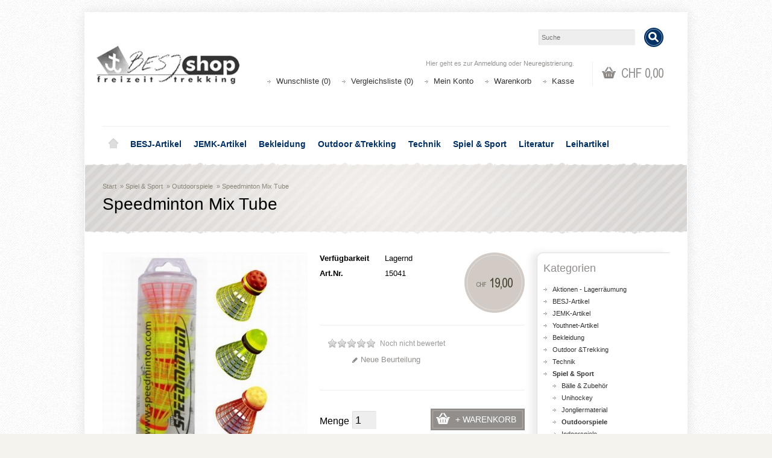

--- FILE ---
content_type: text/html; charset=utf-8
request_url: https://shop.besj.ch/spiel-sport/outdoorspiele/mix_tube?sort=p.model&order=ASC&limit=75
body_size: 13801
content:

<?xml version="1.0" encoding="UTF-8"?>
<!DOCTYPE html PUBLIC "-//W3C//DTD XHTML 1.0 Strict//EN" "https://www.w3.org/TR/xhtml1/DTD/xhtml1-strict.dtd">
<html xmlns="https://www.w3.org/1999/xhtml" dir="ltr" lang="de" xml:lang="de" xmlns:fb="https://www.facebook.com/2008/fbml">
<head>
<title>Speedminton Mix Tube</title>
<meta http-equiv="Content-Type" content="text/html; charset=utf-8" />
<base href="https://shop.besj.ch/" />
<meta name="viewport" content="width=device-width, initial-scale=1, maximum-scale=1">
<script type="text/javascript">
function createCookie(name,value,days) {
  if (days) {
    var date = new Date();
    date.setTime(date.getTime()+(days*24*60*60*1000));
    var expires = "; expires="+date.toGMTString();
  }
  else var expires = "";
  document.cookie = name+"="+value+expires+"; path=/";
}
</script>
<script type="text/javascript">
if (screen.width < 767) {
  createCookie("is_mobile", "1", 7);
  createCookie("is_touch", "1", 7);
  window.location.reload();
} else {
  createCookie("is_mobile", "0", 7);
}
</script>
<script>
;window.Modernizr=function(a,b,c){function v(a){i.cssText=a}function w(a,b){return v(l.join(a+";")+(b||""))}function x(a,b){return typeof a===b}function y(a,b){return!!~(""+a).indexOf(b)}function z(a,b,d){for(var e in a){var f=b[a[e]];if(f!==c)return d===!1?a[e]:x(f,"function")?f.bind(d||b):f}return!1}var d="2.5.3",e={},f=b.documentElement,g="modernizr",h=b.createElement(g),i=h.style,j,k={}.toString,l=" -webkit- -moz- -o- -ms- ".split(" "),m={},n={},o={},p=[],q=p.slice,r,s=function(a,c,d,e){var h,i,j,k=b.createElement("div"),l=b.body,m=l?l:b.createElement("body");if(parseInt(d,10))while(d--)j=b.createElement("div"),j.id=e?e[d]:g+(d+1),k.appendChild(j);return h=["&#173;","<style>",a,"</style>"].join(""),k.id=g,m.innerHTML+=h,m.appendChild(k),l||(m.style.background="",f.appendChild(m)),i=c(k,a),l?k.parentNode.removeChild(k):m.parentNode.removeChild(m),!!i},t={}.hasOwnProperty,u;!x(t,"undefined")&&!x(t.call,"undefined")?u=function(a,b){return t.call(a,b)}:u=function(a,b){return b in a&&x(a.constructor.prototype[b],"undefined")},Function.prototype.bind||(Function.prototype.bind=function(b){var c=this;if(typeof c!="function")throw new TypeError;var d=q.call(arguments,1),e=function(){if(this instanceof e){var a=function(){};a.prototype=c.prototype;var f=new a,g=c.apply(f,d.concat(q.call(arguments)));return Object(g)===g?g:f}return c.apply(b,d.concat(q.call(arguments)))};return e});var A=function(c,d){var f=c.join(""),g=d.length;s(f,function(c,d){var f=b.styleSheets[b.styleSheets.length-1],h=f?f.cssRules&&f.cssRules[0]?f.cssRules[0].cssText:f.cssText||"":"",i=c.childNodes,j={};while(g--)j[i[g].id]=i[g];e.touch="ontouchstart"in a||a.DocumentTouch&&b instanceof DocumentTouch||(j.touch&&j.touch.offsetTop)===9},g,d)}([,["@media (",l.join("touch-enabled),("),g,")","{#touch{top:9px;position:absolute}}"].join("")],[,"touch"]);m.touch=function(){return e.touch};for(var B in m)u(m,B)&&(r=B.toLowerCase(),e[r]=m[B](),p.push((e[r]?"":"no-")+r));return v(""),h=j=null,e._version=d,e._prefixes=l,e.testStyles=s,e}(this,this.document);
if (Modernizr.touch){
  createCookie("is_touch", "1", 7);
  var head = document.getElementsByTagName('head')[0],
      style = document.createElement('style'),
      rules = document.createTextNode('.s_grid_view .s_item .s_actions { display: block !important; }');
  style.type = 'text/css';
  if(style.styleSheet)
      style.styleSheet.cssText = rules.nodeValue;
  else style.appendChild(rules);
  head.appendChild(style);
} else {
  createCookie("is_touch", "0", 7);
}
</script>
<meta property="og:image" content="https://shop.besj.ch/image/cache/data/Produkte/Spiel-Sport/Outdoorspiele/Speedminton Mixtube-340x340.jpg" /><link rel="stylesheet" type="text/css" href="https://shop.besj.ch/catalog/view/theme/shoppica2/stylesheet/screen.css.php?v=2.2.2&amp;is_mobile=0&amp;is_touch=0&amp;language=ltr&amp;price_design=label&amp;border=7&amp;font_body=Arial&amp;font_navigation=Arial&amp;font_navigation_weight=bold&amp;font_navigation_style=default&amp;font_navigation_size=14&amp;font_intro=Arial&amp;font_intro_weight=normal&amp;font_intro_style=default&amp;font_intro_size=28&amp;font_title=Arial&amp;font_title_weight=normal&amp;font_title_style=default&amp;font_price=default&amp;font_price_weight=default&amp;font_price_style=default&amp;font_button=Arial&amp;font_button_weight=normal&amp;font_button_style=default&amp;font_button_size=14" media="screen" />
<!--[if lt IE 9]>
<link rel="stylesheet" type="text/css" href="https://shop.besj.ch/catalog/view/theme/shoppica2/stylesheet/ie.css.php?v=2.2.2&amp;theme=shoppica2" media="screen" />
<![endif]-->
<style type="text/css">body.s_layout_fixed {    background-color: #f5f3ed;    background-image: url('https://shop.besj.ch/catalog/view/theme/shoppica2/images/texture_1.png');    background-repeat: repeat;    background-position: top left;    background-attachment: scroll;  }  .s_main_color,  #twitter li span a,  .s_button_add_to_cart,  .s_box h2,  .box .box-heading,  .checkout-heading a,  #welcome_message a  {    color: #918e8c;  }  #footer_categories h2 a:hover  {    color: #918e8c !important;  }  .s_main_color_bgr,  #cart .s_icon,  #shop_contacts .s_icon,  .s_list_1 li:before,  .s_button_add_to_cart .s_icon,  #intro .s_button_prev,  #intro .s_button_next,  .buttons .button,  .noty_message button.s_main_color_bgr,  #cart_menu .s_icon,  .s_notify .s_success_24,  .s_button_wishlist .s_icon,  .s_button_compare .s_icon,  .s_product_row .s_row_number,  .jcarousel-prev,  .jcarousel-next  {    background-color: #918e8c;  }  .buttons input[type=submit].button,  .buttons input[type=button].button,  .noty_message button.s_main_color_bgr  {    border: 3px solid #918e8c;  }  .s_secondary_color,  a:hover,  #categories > ul > li > a,  #footer_categories h2,  #footer_categories h2 a,  .pagination a,  #view_mode .s_selected a,  #welcome_message a:hover  {    color: #023165;  }  #content a:hover,  #shop_info a:hover,  #footer a:hover,  #intro h1 a:hover,  #intro h2 a:hover,  #content a:hover,  #shop_info a:hover,  #footer a:hover,  #breadcrumbs a:hover  {    color: #023165 !important;  }  .s_secondary_color_bgr,  #site_search .s_search_button,  #view_mode .s_selected .s_icon,  #view_mode a:hover .s_icon,  #menu_home a:hover,  .pagination a:hover,  .s_button_add_to_cart:hover .s_icon,  .s_button_remove:hover,  .s_notify .noty_close:hover,  .s_notify .s_failure_24,  #product_share .s_review_write:hover .s_icon,  .s_button_wishlist:hover .s_icon,  .s_button_compare:hover .s_icon,  .noty_message button.s_secondary_color_bgr  {    background-color: #023165;  }  .noty_message button.s_secondary_color_bgr {    border: 3px solid #023165;  }  #intro {    background-color: #d6d3d1;  }  #intro, #breadcrumbs a {    color: #8a8578;  }  #intro h1, #intro h1 *, #intro h2, #intro h2 * {    color: #000000;  }  #intro .s_rating {    ~background-color: #d6d3d1;  }  .s_label .s_price  {    background-color: #d1cac5;  }  .s_label .s_promo_price  {    background-color: #ec6900;  }  .s_label .s_price,  .s_label .s_price *  {    color: #4d4938;  }  .s_label .s_promo_price,  .s_label .s_promo_price *  {    color: #ffffff;  }  .s_plain .s_price,  .s_plain .s_price *  {    color: #000000;  }  .s_plain .s_old_price,  .s_plain .s_old_price *  {    color: #000000 !important;  }  .s_plain .s_promo_price,  .s_plain .s_promo_price *  {    color: #ec6900;  }    *::-moz-selection {    color: #fff;    background-color: #918e8c;  }  *::-webkit-selection {    color: #fff;    background-color: #918e8c;  }  *::selection {    color: #fff;    background-color: #918e8c;  }     body.s_layout_fixed {   background-image: url("image/data/layout/bg_texture_light.jpg");}#intro {    background: url("image/data/layout/box_border_besj.png") repeat-x scroll left top , url("image/data/layout/introBG_Raster.png") no-repeat scroll center center transparent;    background-color: #D6D3D1;}#intro_wrap {    background: url("image/data/layout/box_border_besj.png") repeat-x scroll left bottom transparent;}#shop_info:before {    background: url("image/data/layout/box_border_besj.png") repeat-x scroll left top #F3F3F3;    top: 0;}#shop_info:after {    background: url("image/data/layout/box_border_besj.png") repeat-x scroll left bottom transparent;    bottom: 0;}#footer_nav .s_wrap .border_eee {display:none;}#footer {   display:none;}.s_price_holder.s_size_3.s_label .s_price {   font-size: 21px !important;}.s_before{ font-size: 50% !important;}.s_price_holder.s_size_4.s_label .s_price {   font-size: 22px;}#right_col {font-size: 11px;}#right_col h2 {font-size: 18px;color: #918E8C;margin-bottom: 10px;}.katalog td {vertical-align: top;}.katalog p {padding-left: 10px !important;}#product_attributes table td {vertical-align:top;text-align: left;}.imgThumb{cursor: pointer;}#pp_full_res  p {color:#FFF;}#page ul {list-style: outside;margin-top: -20px;margin-left: 0;padding-left: 30px;}</style>

<script type="text/javascript" src="https://ajax.googleapis.com/ajax/libs/jquery/1.7.2/jquery.min.js"></script>
<script type="text/javascript" src="https://ajax.googleapis.com/ajax/libs/jqueryui/1.8.21/jquery-ui.min.js"></script>

<script type="text/javascript">var $sReg=new function(){function c(){var a=Array.prototype.slice.call(arguments);a.unshift({});return b.apply(null,a)}function b(c){for(var d=1,e=arguments.length;d<e;d++){var f=arguments[d];if(typeof f!="object")continue;for(var g in f){var h=f[g],i=c[g];c[g]=i&&typeof h=="object"&&typeof i=="object"?b(i,h):a(h)}}return c}function a(b){var c;switch(typeof obj){case"object":c={};for(var d in b)c[d]=a(b[d]);break;case"array":c=[];for(var e=0,f=b.length;e<f;e++)c[e]=a(b[e]);break;default:return b}return c}var d={conf:{},set:function(a,b){var d=a.split("/");if(d.shift()!==""){return false}if(d.length>0&&d[d.length-1]==""){d.pop()}var e={};var f=e;var g=d.length;if(g>0){for(i=0;i<g-1;i++){f[d[i]]={};f=f[d[i]]}f[d[g-1]]=b;this.conf=c(this.conf,e)}else{this.conf=b}},get:function(a){var b=a.split("/");if(b.shift()!==""){return null}if(b.length>0&&b[b.length-1]=="")b.pop();var c=this.conf;var d=true;var e=0;if(c[b[e]]===undefined){return null}var f=b.length;while(d&&e<f){d=d&&c[b[e]]!==undefined;c=c[b[e]];e++}return c}};return d}
$sReg.set('/tb/image_url', 'https://shop.besj.ch/image/');$sReg.set('/tb/theme_stylesheet_url', 'https://shop.besj.ch/catalog/view/theme/shoppica2/stylesheet/');$sReg.set('/tb/is_mobile', '0');$sReg.set('/tb/basename', 'shoppica2');$sReg.set('/tb/shopping_cart_url', 'https://shop.besj.ch/checkout/cart');$sReg.set('/tb/wishlist_url', 'https://shop.besj.ch/account/wishlist');$sReg.set('/tb/category_path', '24_136');$sReg.set('/tb/schemer_config', jQuery.parseJSON('{"path":"0","predefined_scheme":"custom","colors":{"main":"918e8c","secondary":"023165","background":"f5f3ed","intro":"d6d3d1","intro_text":"8a8578","intro_title":"000000","price":"d1cac5","price_text":"4d4938","promo_price":"ec6900","promo_price_text":"ffffff","plain_price_text":"000000","plain_promo_price_text":"ec6900","texture":"texture_1"},"is_parent":"1","parent_scheme":"custom","parent_vars":{"path":"0","predefined_scheme":"custom","colors":{"main":"918e8c","secondary":"023165","background":"f5f3ed","intro":"d6d3d1","intro_text":"8a8578","intro_title":"000000","price":"d1cac5","price_text":"4d4938","promo_price":"ec6900","promo_price_text":"ffffff","plain_price_text":"000000","plain_promo_price_text":"ec6900","texture":"texture_1"},"is_parent":"1","parent_scheme":"custom"},"parent_name":"Spiel &amp; Sport"}'));$sReg.set('/lang/text_continue', 'Weiter');$sReg.set('/lang/text_continue_shopping', 'Weiter einkaufen');$sReg.set('/lang/text_shopping_cart', 'Warenkorb');$sReg.set('/lang/text_wishlist', 'Wunschliste');</script>

<script type="text/javascript">
  $.widget("tb.tbTabs", $.ui.tabs, {});
  $(document).ready(function () {
            $.each($sReg.get("/tb/category_path").split("_"), function(number, id){ $("#menu_" + id).addClass("s_selected"); });
      });
</script><link href="https://shop.besj.ch/image/data/cart.png" rel="icon" />
<link href="https://shop.besj.ch/mix_tube" rel="canonical" />
<link rel="stylesheet" type="text/css" href="catalog/view/theme/default/stylesheet/jquery.jqzoom.css" media="screen" />
<link rel="stylesheet" type="text/css" href="catalog/view/javascript/jquery/colorbox/colorbox.css" media="screen" />
<script type="text/javascript" src="catalog/view/javascript/jquery/jquery.jqzoom-core-pack.js"></script>
<script type="text/javascript" src="catalog/view/javascript/jquery/tabs.js"></script>
<script type="text/javascript" src="catalog/view/javascript/jquery/colorbox/jquery.colorbox-min.js"></script>
<link rel="stylesheet" type="text/css" href="catalog/view/theme/default/stylesheet/html_product_attribute.css" />
</head>

<body class="s_layout_fixed s_2_cols s_page_product_product">

<!-- custom img popup -->
<div id="imgPopup" style="position: fixed; margin-top: -20px; display: none; width: 100%; height: 100%; background: rgba(0,0,0,.5); z-index: 100;" onclick="$(this).fadeOut();">
	<img id="imgPopupImg" style="position: fixed; top: 50%; left: 50%; border: 1px solid black;" src="" alt="" />
</div>
<script type="text/javascript" charset="utf-8">

/*!
 * accounting.js v0.3.2, copyright 2011 Joss Crowcroft, MIT license, https://josscrowcroft.github.com/accounting.js
 */
(function(p,z){function q(a){return!!(""===a||a&&a.charCodeAt&&a.substr)}function m(a){return u?u(a):"[object Array]"===v.call(a)}function r(a){return"[object Object]"===v.call(a)}function s(a,b){var d,a=a||{},b=b||{};for(d in b)b.hasOwnProperty(d)&&null==a[d]&&(a[d]=b[d]);return a}function j(a,b,d){var c=[],e,h;if(!a)return c;if(w&&a.map===w)return a.map(b,d);for(e=0,h=a.length;e<h;e++)c[e]=b.call(d,a[e],e,a);return c}function n(a,b){a=Math.round(Math.abs(a));return isNaN(a)?b:a}function x(a){var b=c.settings.currency.format;"function"===typeof a&&(a=a());return q(a)&&a.match("%v")?{pos:a,neg:a.replace("-","").replace("%v","-%v"),zero:a}:!a||!a.pos||!a.pos.match("%v")?!q(b)?b:c.settings.currency.format={pos:b,neg:b.replace("%v","-%v"),zero:b}:a}var c={version:"0.3.2",settings:{currency:{symbol:"$",format:"%s%v",decimal:".",thousand:",",precision:2,grouping:3},number:{precision:0,grouping:3,thousand:",",decimal:"."}}},w=Array.prototype.map,u=Array.isArray,v=Object.prototype.toString,o=c.unformat=c.parse=function(a,b){if(m(a))return j(a,function(a){return o(a,b)});a=a||0;if("number"===typeof a)return a;var b=b||".",c=RegExp("[^0-9-"+b+"]",["g"]),c=parseFloat((""+a).replace(/\((.*)\)/,"-$1").replace(c,"").replace(b,"."));return!isNaN(c)?c:0},y=c.toFixed=function(a,b){var b=n(b,c.settings.number.precision),d=Math.pow(10,b);return(Math.round(c.unformat(a)*d)/d).toFixed(b)},t=c.formatNumber=function(a,b,d,i){if(m(a))return j(a,function(a){return t(a,b,d,i)});var a=o(a),e=s(r(b)?b:{precision:b,thousand:d,decimal:i},c.settings.number),h=n(e.precision),f=0>a?"-":"",g=parseInt(y(Math.abs(a||0),h),10)+"",l=3<g.length?g.length%3:0;return f+(l?g.substr(0,l)+e.thousand:"")+g.substr(l).replace(/(\d{3})(?=\d)/g,"$1"+e.thousand)+(h?e.decimal+y(Math.abs(a),h).split(".")[1]:"")},A=c.formatMoney=function(a,b,d,i,e,h){if(m(a))return j(a,function(a){return A(a,b,d,i,e,h)});var a=o(a),f=s(r(b)?b:{symbol:b,precision:d,thousand:i,decimal:e,format:h},c.settings.currency),g=x(f.format);return(0<a?g.pos:0>a?g.neg:g.zero).replace("%s",f.symbol).replace("%v",t(Math.abs(a),n(f.precision),f.thousand,f.decimal))};c.formatColumn=function(a,b,d,i,e,h){if(!a)return[];var f=s(r(b)?b:{symbol:b,precision:d,thousand:i,decimal:e,format:h},c.settings.currency),g=x(f.format),l=g.pos.indexOf("%s")<g.pos.indexOf("%v")?!0:!1,k=0,a=j(a,function(a){if(m(a))return c.formatColumn(a,f);a=o(a);a=(0<a?g.pos:0>a?g.neg:g.zero).replace("%s",f.symbol).replace("%v",t(Math.abs(a),n(f.precision),f.thousand,f.decimal));if(a.length>k)k=a.length;return a});return j(a,function(a){return q(a)&&a.length<k?l?a.replace(f.symbol,f.symbol+Array(k-a.length+1).join(" ")):Array(k-a.length+1).join(" ")+a:a})};if("undefined"!==typeof exports){if("undefined"!==typeof module&&module.exports)exports=module.exports=c;exports.accounting=c}else"function"===typeof define&&define.amd?define([],function(){return c}):(c.noConflict=function(a){return function(){p.accounting=a;c.noConflict=z;return c}}(p.accounting),p.accounting=c)})(this);

  $(document).ready(function(){
    $(".imgThumb").click(function(){
    	var imgSrc = $(this).attr('src');
		var img = new Image();
		img.onload = function() {
		  var imgW = this.width;
		  var imgH = this.height;
	       	$('#imgPopupImg').attr('src',imgSrc);
	       	$('#imgPopupImg').css('margin-top',-imgH/2);
	       	$('#imgPopupImg').css('margin-left',-imgW/2);
	    	$('#imgPopup').fadeIn();
		}
		img.src = imgSrc;
    });
    
	$('.optionRadio').click(function(){
		var newPrice = eval($('#originalPrice').val()+$(this).attr('data-price'));
		newPrice = accounting.formatMoney(newPrice, "", 2, "'", ",");
		$('#priceValueDisplay').html(' '+newPrice);
	});
    
  });
</script>



<div id="fb-root"></div>
<script type="text/javascript">
  window.fbAsyncInit = function() {
    FB.init({
                  status: true,
      cookie: true,
      xfbml: true,
      oauth : true
    });
  };
  (function(d){
    var js, id = 'facebook-jssdk'; if (d.getElementById(id)) {return;}
    js = d.createElement('script'); js.id = id; js.async = true;
    js.src = "//connect.facebook.net/de_DE/all.js";
    d.getElementsByTagName('head')[0].appendChild(js);
  }(document));
</script>
<div id="wrapper">

  <!-- ---------------------- -->
  <!--      H E A D E R       -->
  <!-- ---------------------- -->
  <div id="header" class="s_row clearfix">
    <div class="s_wrap">
      <div class="s_col_12" style="margin-left: 0px; margin-right: 0px;">
  
                <a id="site_logo" href="https://shop.besj.ch/" style="margin-right: 0px;">
          <img src="https://shop.besj.ch/image/data/layout/logo_besjshop3.png" title="BESJ-Shop" alt="BESJ-Shop" />
        </a>
          
  
        <div id="top_navigation" class="s_static">

                              <div id="site_search">
              <input id="filter_keyword" type="text" name="search" placeholder="Suche" value="" />
            <a id="search_button" class="s_search_button" href="javascript:;" title="Suche"></a>
          </div>
                      
            
            
        </div>

        <div id="system_navigation">
                              <div id="cart_menu" class="s_nav">
            <a href="https://shop.besj.ch/checkout/cart">
              <span class="s_icon"></span>
                            <span class="s_grand_total s_main_color">CHF 0,00</span>
            </a>
            <div class="s_submenu s_cart_holder">
              
<div class="empty">Warenkorb ist noch leer!</div>

            </div>
          </div>
                    <p id="welcome_message">
            Hier geht es zur <a href="https://shop.besj.ch/account/login">Anmeldung</a> oder <a href="https://shop.besj.ch/account/register">Neuregistrierung</a>.          </p>
          <ul class="s_list_1">
                        <li><a href="https://shop.besj.ch/account/wishlist" id="wishlist_total">Wunschliste (0)</a></li>
                        <li><a href="https://shop.besj.ch/product/compare" id="compare-total-header">Vergleichsliste (0)</a></li>
            <li><a href="https://shop.besj.ch/account/account">Mein Konto</a></li>
                        <li><a href="https://shop.besj.ch/checkout/cart">Warenkorb</a></li>
            <li><a href="https://shop.besj.ch/checkout/cart">Kasse</a></li>
            <!-- <li><a href="https://shop.besj.ch/checkout/checkout">Kasse</a></li> -->
                      </ul>
        </div>
  
      </div>
      
    </div>
  </div>
  <!-- end of header -->
  

  <!-- ---------------------- -->
  <!--    M A I N   N A V     -->
  <!-- ---------------------- -->
  <div id="main_navigation" class="s_row">
    <div class="s_wrap">
      <div class="s_col_12">

        <div id="categories" class="s_nav">
          <ul class="clearfix">
  <li id="menu_home">
    <a href="https://shop.besj.ch/">Home</a>
  </li>

  <li id="menu_25" class="s_category_menu">
  <a href="https://shop.besj.ch/besj-artikel">BESJ-Artikel</a>
      <div class="s_submenu">

        <!-- Subcategories -->
    <div class="s_category_group s_menu_group">
      <h3>Inside BESJ-Artikel</h3>
      <ul class="s_list_1 clearfix">
    <li id="menu_175">
    <a href="https://shop.besj.ch/besj-artikel/jubilaeum">Jubiläums-Artikel</a>  </li>
    <li id="menu_70">
    <a href="https://shop.besj.ch/besj-artikel/besj">BESJ</a>  </li>
    <li id="menu_71">
    <a href="https://shop.besj.ch/besj-artikel/ameisli">Ameisli</a>  </li>
    <li id="menu_72">
    <a href="https://shop.besj.ch/besj-artikel/jungschi">Jungschi</a>  </li>
    <li id="menu_73">
    <a href="https://shop.besj.ch/besj-artikel/besj_unihockey">Unihockey</a>  </li>
    <li id="menu_75">
    <a href="https://shop.besj.ch/besj-artikel/hemden-zubehoer">Hemden &amp; Zubehör</a>  </li>
    <li id="menu_76">
    <a href="https://shop.besj.ch/besj-artikel/kurshefte">Kurshefte</a>  </li>
    <li id="menu_132">
    <a href="https://shop.besj.ch/besj-artikel/gutscheine">Gutscheine</a>  </li>
    <li id="menu_174">
    <a href="https://shop.besj.ch/besj-artikel/muell_raus">Müll raus</a>  </li>
  </ul>    </div>
    
    
  </div>
  </li>
<li id="menu_20" class="s_category_menu">
  <a href="https://shop.besj.ch/jemk-artikel">JEMK-Artikel</a>
      <div class="s_submenu">

        <!-- Subcategories -->
    <div class="s_category_group s_menu_group">
      <h3>Inside JEMK-Artikel</h3>
      <ul class="s_list_1 clearfix">
    <li id="menu_77">
    <a href="https://shop.besj.ch/jemk-artikel/jemk_bekleidung">Bekleidung</a>  </li>
    <li id="menu_78">
    <a href="https://shop.besj.ch/jemk-artikel/ausruestung_jemk">Ausrüstung</a>  </li>
    <li id="menu_79">
    <a href="https://shop.besj.ch/jemk-artikel/buero-fanartikel">Büro &amp; Fanartikel</a>  </li>
    <li id="menu_164">
    <a href="https://shop.besj.ch/jemk-artikel/oeffentlichkeitsarbeit">Öffentlichkeitsarbeit</a>  </li>
  </ul>    </div>
    
    
  </div>
  </li>
<li id="menu_18" class="s_category_menu">
  <a href="https://shop.besj.ch/bekleidung">Bekleidung</a>
      <div class="s_submenu">

        <!-- Subcategories -->
    <div class="s_category_group s_menu_group">
      <h3>Inside Bekleidung</h3>
      <ul class="s_list_1 clearfix">
    <li id="menu_61">
    <a href="https://shop.besj.ch/bekleidung/pullover-tshirts">Pullover &amp; T-Shirts</a><ul class="s_list_1 clearfix">
    <li id="menu_80">
    <a href="https://shop.besj.ch/bekleidung/pullover-tshirts/tshirts">T-Shirts</a>  </li>
    <li id="menu_62">
    <a href="https://shop.besj.ch/bekleidung/pullover-tshirts/mit-eigenem-logo">T-Shirt selber gestalten</a>  </li>
    <li id="menu_82">
    <a href="https://shop.besj.ch/bekleidung/pullover-tshirts/sweatshirts">Sweatshirts</a>  </li>
    <li id="menu_83">
    <a href="https://shop.besj.ch/bekleidung/pullover-tshirts/kapuzenpullover">Kapuzenpullover</a>  </li>
  </ul>  </li>
    <li id="menu_85">
    <a href="https://shop.besj.ch/bekleidung/hosen">Hosen</a>  </li>
    <li id="menu_84">
    <a href="https://shop.besj.ch/bekleidung/regenbekleidung">Regenbekleidung</a>  </li>
    <li id="menu_88">
    <a href="https://shop.besj.ch/bekleidung/kopfbedeckung">Kopfbedeckung</a>  </li>
    <li id="menu_90">
    <a href="https://shop.besj.ch/bekleidung/winterbekleidung">Winterbekleidung</a><ul class="s_list_1 clearfix">
    <li id="menu_92">
    <a href="https://shop.besj.ch/bekleidung/winterbekleidung/funktionswaesche">Funktionswäsche</a>  </li>
    <li id="menu_94">
    <a href="https://shop.besj.ch/bekleidung/winterbekleidung/buffs">Buffs</a>  </li>
    <li id="menu_96">
    <a href="https://shop.besj.ch/bekleidung/winterbekleidung/diverses_winter">Diverses</a>  </li>
  </ul>  </li>
    <li id="menu_91">
    <a href="https://shop.besj.ch/bekleidung/produktpflege">Produktpflege</a>  </li>
  </ul>    </div>
    
    
  </div>
  </li>
<li id="menu_34" class="s_category_menu">
  <a href="https://shop.besj.ch/outdoor">Outdoor &amp;Trekking</a>
      <div class="s_submenu">

        <!-- Subcategories -->
    <div class="s_category_group s_menu_group">
      <h3>Inside Outdoor &amp;Trekking</h3>
      <ul class="s_list_1 clearfix">
    <li id="menu_64">
    <a href="https://shop.besj.ch/outdoor/rucksaecke-taschen">Rucksäcke &amp; Taschen</a><ul class="s_list_1 clearfix">
    <li id="menu_100">
    <a href="https://shop.besj.ch/outdoor/rucksaecke-taschen/lager-trekking">Lager &amp; Trekking</a>  </li>
    <li id="menu_162">
    <a href="https://shop.besj.ch/outdoor/rucksaecke-taschen/wandern-sport">Wandern &amp; Sport</a>  </li>
    <li id="menu_163">
    <a href="https://shop.besj.ch/outdoor/rucksaecke-taschen/freizeit-schule">Freizeit &amp; Schule</a>  </li>
    <li id="menu_161">
    <a href="https://shop.besj.ch/outdoor/rucksaecke-taschen/kinder">Kinder</a>  </li>
    <li id="menu_101">
    <a href="https://shop.besj.ch/outdoor/rucksaecke-taschen/taschen">Taschen</a>  </li>
    <li id="menu_102">
    <a href="https://shop.besj.ch/outdoor/rucksaecke-taschen/rs-zubehoer">Zubehör</a>  </li>
  </ul>  </li>
    <li id="menu_66">
    <a href="https://shop.besj.ch/outdoor/kochen-essen">Kochen &amp; Essen</a><ul class="s_list_1 clearfix">
    <li id="menu_103">
    <a href="https://shop.besj.ch/outdoor/kochen-essen/essgeschirr">Essgeschirr</a>  </li>
    <li id="menu_104">
    <a href="https://shop.besj.ch/outdoor/kochen-essen/trinken">Trinken</a>  </li>
    <li id="menu_168">
    <a href="https://shop.besj.ch/outdoor/kochen-essen/kessel-pfannen">Kessel &amp; Pfannen</a>  </li>
    <li id="menu_169">
    <a href="https://shop.besj.ch/outdoor/kochen-essen/kocher-grill">Kocher &amp; Grill</a>  </li>
    <li id="menu_170">
    <a href="https://shop.besj.ch/outdoor/kochen-essen/kochzubehoer">Kochzubehör</a>  </li>
    <li id="menu_106">
    <a href="https://shop.besj.ch/outdoor/kochen-essen/trinkwasser-aufbereitung">Trinkwasser-Aufbereitung</a>  </li>
  </ul>  </li>
    <li id="menu_97">
    <a href="https://shop.besj.ch/outdoor/zelte">Zelte</a><ul class="s_list_1 clearfix">
    <li id="menu_108">
    <a href="https://shop.besj.ch/outdoor/zelte/gruppenzelte">Gruppenzelte</a>  </li>
    <li id="menu_107">
    <a href="https://shop.besj.ch/outdoor/zelte/grossraumzelte">Grossraumzelte</a>  </li>
    <li id="menu_110">
    <a href="https://shop.besj.ch/outdoor/zelte/tunnelzelte">Tunnelzelte</a>  </li>
    <li id="menu_109">
    <a href="https://shop.besj.ch/outdoor/zelte/kuppelzelte">Kuppelzelte</a>  </li>
    <li id="menu_111">
    <a href="https://shop.besj.ch/outdoor/zelte/tarp">Tarp</a>  </li>
    <li id="menu_112">
    <a href="https://shop.besj.ch/outdoor/zelte/zelt-zubehoer">Zubehör</a>  </li>
  </ul>  </li>
    <li id="menu_60">
    <a href="https://shop.besj.ch/outdoor/schlafen">Schlafen</a><ul class="s_list_1 clearfix">
    <li id="menu_113">
    <a href="https://shop.besj.ch/outdoor/schlafen/schlafsaecke">Schlafsäcke</a>  </li>
    <li id="menu_67">
    <a href="https://shop.besj.ch/outdoor/schlafen/schlafsack-zubehoer">Schlafsack-Zubehör</a>  </li>
    <li id="menu_114">
    <a href="https://shop.besj.ch/outdoor/schlafen/isoliermatten">Isoliermatten</a>  </li>
    <li id="menu_115">
    <a href="https://shop.besj.ch/outdoor/schlafen/haengematten">Hängematten</a>  </li>
    <li id="menu_116">
    <a href="https://shop.besj.ch/outdoor/schlafen/diverses_schlaf">Diverses</a>  </li>
  </ul>  </li>
    <li id="menu_63">
    <a href="https://shop.besj.ch/outdoor/licht">Licht</a><ul class="s_list_1 clearfix">
    <li id="menu_117">
    <a href="https://shop.besj.ch/outdoor/licht/fackeln-laternen">Fackeln &amp; Laternen</a>  </li>
    <li id="menu_118">
    <a href="https://shop.besj.ch/outdoor/licht/stirnlampen">Stirnlampen</a>  </li>
    <li id="menu_119">
    <a href="https://shop.besj.ch/outdoor/licht/taschenlampen">Taschenlampen</a>  </li>
  </ul>  </li>
    <li id="menu_98">
    <a href="https://shop.besj.ch/outdoor/unterwegs">Unterwegs</a><ul class="s_list_1 clearfix">
    <li id="menu_120">
    <a href="https://shop.besj.ch/outdoor/unterwegs/messer">Messer</a>  </li>
    <li id="menu_121">
    <a href="https://shop.besj.ch/outdoor/unterwegs/erstehilfe">1. Hilfe</a>  </li>
    <li id="menu_125">
    <a href="https://shop.besj.ch/outdoor/unterwegs/necessaires">Necessaire</a>  </li>
    <li id="menu_124">
    <a href="https://shop.besj.ch/outdoor/unterwegs/packen">Packen</a>  </li>
    <li id="menu_123">
    <a href="https://shop.besj.ch/outdoor/unterwegs/reisen">Reisen</a>  </li>
    <li id="menu_156">
    <a href="https://shop.besj.ch/outdoor/unterwegs/outdoor_sein">Outdoor sein</a>  </li>
    <li id="menu_122">
    <a href="https://shop.besj.ch/outdoor/unterwegs/teleskopstoecke">Teleskopstöcke</a>  </li>
  </ul>  </li>
  </ul>    </div>
    
    
  </div>
  </li>
<li id="menu_33" class="s_category_menu">
  <a href="https://shop.besj.ch/technik">Technik</a>
      <div class="s_submenu">

        <!-- Subcategories -->
    <div class="s_category_group s_menu_group">
      <h3>Inside Technik</h3>
      <ul class="s_list_1 clearfix">
    <li id="menu_126">
    <a href="https://shop.besj.ch/technik/karte_kompass">Karte &amp; Kompass</a>  </li>
    <li id="menu_129">
    <a href="https://shop.besj.ch/technik/seiltechnik">Seiltechnik</a>  </li>
    <li id="menu_128">
    <a href="https://shop.besj.ch/technik/lagerbau">Lagerbau</a>  </li>
    <li id="menu_131">
    <a href="https://shop.besj.ch/technik/technikliteratur">Literatur</a>  </li>
  </ul>    </div>
    
    
  </div>
  </li>
<li id="menu_24" class="s_category_menu">
  <a href="https://shop.besj.ch/spiel-sport">Spiel &amp; Sport</a>
      <div class="s_submenu">

        <!-- Subcategories -->
    <div class="s_category_group s_menu_group">
      <h3>Inside Spiel &amp; Sport</h3>
      <ul class="s_list_1 clearfix">
    <li id="menu_133">
    <a href="https://shop.besj.ch/spiel-sport/baelle-zubehoer">Bälle &amp; Zubehör</a>  </li>
    <li id="menu_135">
    <a href="https://shop.besj.ch/spiel-sport/unihockey">Unihockey</a>  </li>
    <li id="menu_134">
    <a href="https://shop.besj.ch/spiel-sport/jongliermaterial">Jongliermaterial</a>  </li>
    <li id="menu_136">
    <a href="https://shop.besj.ch/spiel-sport/outdoorspiele">Outdoorspiele</a>  </li>
    <li id="menu_167">
    <a href="https://shop.besj.ch/spiel-sport/indoorspiele">Indoorspiele</a>  </li>
  </ul>    </div>
    
    
  </div>
  </li>
<li id="menu_17" class="s_category_menu">
  <a href="https://shop.besj.ch/literatur">Literatur</a>
      <div class="s_submenu">

        <!-- Subcategories -->
    <div class="s_category_group s_menu_group">
      <h3>Inside Literatur</h3>
      <ul class="s_list_1 clearfix">
    <li id="menu_137">
    <a href="https://shop.besj.ch/literatur/andacht-programm">Andacht &amp; Programm</a><ul class="s_list_1 clearfix">
    <li id="menu_143">
    <a href="https://shop.besj.ch/literatur/andacht-programm/ap_ameisli">Ameisli</a>  </li>
    <li id="menu_142">
    <a href="https://shop.besj.ch/literatur/andacht-programm/ap_jungschi">Jungschi</a>  </li>
    <li id="menu_154">
    <a href="https://shop.besj.ch/literatur/andacht-programm/ap_teenie">Teenie</a>  </li>
    <li id="menu_155">
    <a href="https://shop.besj.ch/literatur/andacht-programm/ap_unihockey">Unihockey</a>  </li>
  </ul>  </li>
    <li id="menu_140">
    <a href="https://shop.besj.ch/literatur/leben_mit">Leben mit ...</a><ul class="s_list_1 clearfix">
    <li id="menu_149">
    <a href="https://shop.besj.ch/literatur/leben_mit/kindern">Kindern</a>  </li>
    <li id="menu_150">
    <a href="https://shop.besj.ch/literatur/leben_mit/teenies">Teenies</a>  </li>
  </ul>  </li>
    <li id="menu_139">
    <a href="https://shop.besj.ch/literatur/bibeln-arbeitsbuecher">Bibeln &amp; Arbeitsbücher</a>  </li>
    <li id="menu_141">
    <a href="https://shop.besj.ch/literatur/persoenlich">Persönlich</a>  </li>
    <li id="menu_144">
    <a href="https://shop.besj.ch/literatur/erlebnisprogramm">Erlebnisprogramm</a>  </li>
    <li id="menu_145">
    <a href="https://shop.besj.ch/literatur/spiel_sport">Spiel &amp; Sport</a>  </li>
    <li id="menu_146">
    <a href="https://shop.besj.ch/literatur/technikbuecher">Technik</a>  </li>
    <li id="menu_138">
    <a href="https://shop.besj.ch/literatur/literatur_kochen">Kochen</a>  </li>
    <li id="menu_148">
    <a href="https://shop.besj.ch/literatur/singen-tanzen">Singen &amp; Tanzen</a>  </li>
    <li id="menu_147">
    <a href="https://shop.besj.ch/literatur/basteln">Basteln</a>  </li>
  </ul>    </div>
    
    
  </div>
  </li>
<li id="menu_69" class="s_category_menu">
  <a href="https://shop.besj.ch/leihartikel">Leihartikel</a>
      <div class="s_submenu">

        <!-- Subcategories -->
    <div class="s_category_group s_menu_group">
      <h3>Inside Leihartikel</h3>
      <ul class="s_list_1 clearfix">
    <li id="menu_151">
    <a href="https://shop.besj.ch/leihartikel/grossspielgeraete">Grossspielgeräte</a>  </li>
    <li id="menu_152">
    <a href="https://shop.besj.ch/leihartikel/spiel-spass">Spiel &amp; Spass</a>  </li>
    <li id="menu_153">
    <a href="https://shop.besj.ch/leihartikel/erlebnisse_unterwegs">Unterwegs</a>  </li>
    <li id="menu_158">
    <a href="https://shop.besj.ch/leihartikel/programmkonzepte">Programmkonzepte</a><ul class="s_list_1 clearfix">
    <li id="menu_160">
    <a href="https://shop.besj.ch/leihartikel/programmkonzepte/vorbereitungs-literatur">Vorbereitungs-Literatur</a>  </li>
    <li id="menu_159">
    <a href="https://shop.besj.ch/leihartikel/programmkonzepte/requisiten">Requisiten</a>  </li>
  </ul>  </li>
  </ul>    </div>
    
    
  </div>
  </li>
  
  
  
</ul>
        </div>

                
      </div>
    </div>
  </div>
  <!-- end of main navigation -->

    <!-- ---------------------- -->
  <!--     I N T R O          -->
  <!-- ---------------------- -->
  <div id="intro">
    <div id="intro_wrap">
      <div class="s_wrap">
        <div id="breadcrumbs" class="s_col_12">
                    <a href="https://shop.besj.ch/">Start</a>
                    &nbsp;&raquo;&nbsp;<a href="https://shop.besj.ch/spiel-sport">Spiel &amp; Sport</a>
                    &nbsp;&raquo;&nbsp;<a href="https://shop.besj.ch/spiel-sport/outdoorspiele">Outdoorspiele</a>
                    &nbsp;&raquo;&nbsp;<a href="https://shop.besj.ch/spiel-sport/outdoorspiele/mix_tube?sort=p.model&order=ASC&limit=75">Speedminton Mix Tube</a>
                  </div>
        <h1>Speedminton Mix Tube</h1>
      </div>
    </div>
  </div>
  <!-- end of intro -->

  <!-- ---------------------- -->
  <!--      C O N T E N T     -->
  <!-- ---------------------- -->
  <div id="content" class="s_wrap">

    
    <div id="product_page" class="s_main_col">

      
      <span class="clear"></span>

      <div id="product" itemscope itemtype="http://data-vocabulary.org/Product">
        <meta itemprop="name" content="Speedminton Mix Tube" />

                <div id="product_images">
          <div id="product_image_preview_holder" class="clearfix">
                        <a id="product_image_preview" class="clearfix" rel="prettyPhoto[gallery]" href="https://shop.besj.ch/image/cache/data/Produkte/Spiel-Sport/Outdoorspiele/Speedminton Mixtube-600x600.jpg">
              <img id="image" src="https://shop.besj.ch/image/cache/data/Produkte/Spiel-Sport/Outdoorspiele/Speedminton Mixtube-340x340.jpg" title="Speedminton Mix Tube" alt="Speedminton Mix Tube" itemprop="image" />
            </a>
                                  </div>
                  </div>
                

                        <div id="product_price" class="s_price_holder s_size_4 s_label">
          			<input type="hidden" id="originalPrice" value="19.0000" />
          <p class="s_price" itemprop="offerDetails" itemscope itemtype="http://data-vocabulary.org/Offer">
            <meta itemprop="currency" content="CHF" />
            <span itemprop="price">
            <span class="s_currency s_before">CHF</span><span id="priceValueDisplay"> 19,00</span>            </span>
          </p>
                                      </div>
                
                <div id="product_info">

          <dl class="clearfix">
            <dt>Verfügbarkeit</dt>
            <dd itemprop="availability" content="lagernd">Lagernd</dd>
            <dt>Art.Nr.</dt>
            <dd>15041</dd>
                                  </dl>

                    <div id="product_share" class="clearfix">
                                    <div class="s_rating_holder">
              <p class="s_rating s_rating_5 s_rating_blank"></p>
              <span class="s_average"><span class="s_total">Noch nicht bewertet</span></span>
              <br />
              <a class="s_review_write s_icon_10 s_main_color" href="https://shop.besj.ch/spiel-sport/outdoorspiele/mix_tube?sort=p.model&amp;order=ASC&amp;limit=75#product_tabs"><span class="s_icon s_main_color_bgr"></span> Neue Beurteilung</a>
            </div>
                                              </div>
          

        
                    <form id="product_add_to_cart_form">

                                    
            
            <div id="product_buy" class="clearfix">
                            <label for="product_buy_quantity">Menge</label>
              <input id="product_buy_quantity" type="text" name="quantity" size="2" value="1" />
              <a id="add_to_cart" class="s_button_1 s_main_color_bgr">
                <span class="s_text s_icon_24"><span class="s_icon"></span> + Warenkorb</span>
              </a>
              
              
              <span class="clear"></span>

              <p class="s_actions">
                                <a class="s_button_wishlist s_icon_10" onclick="addToWishList('217');"><span class="s_icon s_add_10"></span>+ Wunschliste</a>
                                                <a class="s_button_compare s_icon_10" onclick="addToCompare('217');"><span class="s_icon s_add_10"></span>+ Vergleich</a>
                              </p>
            </div>

                        <input type="hidden" name="product_id" value="217" />
                      </form>
          
        </div>
        
                <div id="product_tabs" class="clear"></div>

        
        <div class="s_tabs">
                    <ul class="s_tabs_nav s_2col_wrap clearfix">
            <li class="s_1_2"><a href="#product_description">Beschreibung</a></li>
                                    <li class="s_1_2"><a href="#product_reviews">Beurteilungen (0)</a></li>
                                  </ul>
          
          <div class="s_tab_box">
            <h2 class="s_head">Beschreibung</h2>
            <div id="product_description" itemprop="description"><p>1 Fun-Speeder (für kurze Distanzen), 3 Match-Speeder (für normale Entfernung und das Match), 1 Night-Speeder (für das Spiel im Dunkeln) und 2 Windringe.</p>
</div>

            
                        <h2 class="s_head">Beurteilungen (0)</h2>
            <div id="product_reviews">
              <div id="review" class="s_listing"></div>
              <h2 class="s_title_1"><span>Neue Beurteilung</span></h2>
              <div id="review_title" class="clear"></div>
              <div class="s_row_3 s_1_3 clearfix">
                <label><strong>Mein Name</strong></label>
                <div class="s_full">
                  <input type="text" name="name" value="" />
                </div>
              </div>
              <div class="s_row_3 clearfix">
                <label><strong>Meine Beurteilung</strong></label>
                <div class="s_full">
                  <textarea name="text" rows="8"></textarea>
                  <p class="s_legend"><span style="color: #FF0000;">Bitte beachten:</span> HTML ist nicht verfügbar!</p>
                </div>
              </div>
              <div class="s_row_3 clearfix">
                <label><strong>Bewertung</strong></label>
                <span class="clear"></span>
                <span>Schlecht</span>&nbsp;
                <input type="radio" name="rating" value="1" />
                &nbsp;
                <input type="radio" name="rating" value="2" />
                &nbsp;
                <input type="radio" name="rating" value="3" />
                &nbsp;
                <input type="radio" name="rating" value="4" />
                &nbsp;
                <input type="radio" name="rating" value="5" />
                &nbsp; <span>Gut</span>
              </div>
              <div class="s_row_3 clearfix">
                <label><strong>Bitte den angezeigten Code einfügen</strong></label>
                <input type="text" name="captcha" value="" autocomplete="off" />
                <span class="clear"></span>
                <br />
                <!-- <img src="index.php?route=product/product/captcha" id="captcha" /> -->
                <img src="./customCaptcha/captcha.php" alt="Code" title="Code" />
              </div>
              <span class="clear border_ddd"></span>
              <br />
              <a onclick="review();" class="s_button_1 s_main_color_bgr"><span class="s_text">Weiter</span></a>
              <span class="clear"></span>
            </div>
            
                      </div>

        </div>
        
                                <div id="related_products">
          <h2 class="s_title_1"><span>Ähnliche Produkte</span></h2>
          <div class="s_listing s_grid_view size_2 clearfix">
                                    <div class="s_item product_1227">
              <a class="s_thumb" href="https://shop.besj.ch/speedbadminton_5000">
                <img src="https://shop.besj.ch/image/cache/data/Produkte/Spiel-Sport/Outdoorspiele/Speedbadminton 5000-140x140.jpg" title="Speedbadminton Set Speed 5000" alt="Speedbadminton Set Speed 5000" />
              </a>
              <div class="s_item_info">
                <h3><a href="https://shop.besj.ch/speedbadminton_5000">Speedbadminton Set Speed 5000</a></h3>
                                <div class="s_price_holder s_size_3 s_label">
                                    <p class="s_price"><span class="s_currency s_before">CHF</span><span id="priceValueDisplay"> 59,00</span></p>
                                  </div>
                                                                <div class="s_actions">
                                                      <a class="s_button_add_to_cart" href="javascript:;" onclick="addToCart('1227');">
                    <span class="s_icon_16"><span class="s_icon"></span>+ Warenkorb</span>
                  </a>
                                                                        <a class="s_button_wishlist s_icon_10" onclick="addToWishList('1227');"><span class="s_icon s_add_10"></span>Wunschliste</a>
                                                      <a class="s_button_compare s_icon_10" onclick="addToCompare('1227');"><span class="s_icon s_add_10"></span>Vergleichen</a>
                                  </div>
                              </div>
            </div>
                                  </div>
        </div>
                

                        
      </div>

      <span class="clear"></span>

      
    </div>

        <div id="right_col" class="s_side_col">
      <div class="s_categories_module s_box">
  <h2>Kategorien</h2>
  <div class="s_list_1">
    <ul>
                        <li>
                <a href="https://shop.besj.ch/twe">Aktionen - Lagerräumung<!----></a>
              </li>
            <li>
                <a href="https://shop.besj.ch/besj-artikel">BESJ-Artikel<!----></a>
              </li>
            <li>
                <a href="https://shop.besj.ch/jemk-artikel">JEMK-Artikel<!----></a>
              </li>
            <li>
                <a href="https://shop.besj.ch/youthnet">Youthnet-Artikel<!----></a>
              </li>
            <li>
                <a href="https://shop.besj.ch/bekleidung">Bekleidung<!----></a>
              </li>
            <li>
                <a href="https://shop.besj.ch/outdoor">Outdoor &amp;Trekking<!----></a>
              </li>
            <li>
                <a href="https://shop.besj.ch/technik">Technik<!----></a>
              </li>
            <li>
                <a href="https://shop.besj.ch/spiel-sport" class="active"><strong>Spiel &amp; Sport<!----></strong></a>
                <ul>
                    <li>
                      <a href="https://shop.besj.ch/spiel-sport/baelle-zubehoer">Bälle &amp; Zubehör<!----></a>
                    </li>
                    <li>
                      <a href="https://shop.besj.ch/spiel-sport/unihockey">Unihockey<!----></a>
                    </li>
                    <li>
                      <a href="https://shop.besj.ch/spiel-sport/jongliermaterial">Jongliermaterial<!----></a>
                    </li>
                    <li>
                      <a href="https://shop.besj.ch/spiel-sport/outdoorspiele" class="active"><strong>Outdoorspiele<!----></strong></a>
                    </li>
                    <li>
                      <a href="https://shop.besj.ch/spiel-sport/indoorspiele">Indoorspiele<!----></a>
                    </li>
                  </ul>
                      </li>
            <li>
                <a href="https://shop.besj.ch/literatur">Literatur<!----></a>
              </li>
            <li>
                <a href="https://shop.besj.ch/leihartikel">Leihartikel<!----></a>
              </li>
          </ul>
  </div>
</div>
  <div id="information_module" class="s_box">
  <h2>Information</h2>
  <ul class="s_list_1">
        <li><a href="https://shop.besj.ch/Lageplan">Lageplan</a></li>
        <li><a href="https://shop.besj.ch/about_us">Über uns</a></li>
        <li><a href="https://shop.besj.ch/information/information&amp;information_id=3">Liefer- und Versandkosten</a></li>
        <li><a href="https://shop.besj.ch/AGB">AGB</a></li>
        <li><a href="https://shop.besj.ch/datenschutz">Datenschutz</a></li>
        <li><a href="https://shop.besj.ch/information/contact">Kontakt</a></li>
    <li><a href="https://shop.besj.ch/information/sitemap">Seitenübersicht</a></li>
  </ul>
</div>
    </div>
    
    
        <link rel="stylesheet" type="text/css" href="https://shop.besj.ch/catalog/view/theme/shoppica2/javascript/prettyphoto/css/prettyPhoto.css" media="all" />
    <script type="text/javascript" src="https://shop.besj.ch/catalog/view/theme/shoppica2/javascript/prettyphoto/js/jquery.prettyPhoto.js"></script>
    
    
    

    <script type="text/javascript">

    jQuery( function($) {

      function set_product_info() {
        var w = $("html").width();
        if (w < 768) {
          $(".s_tabs").tbTabs("destroy");
          $(".s_tab_box").accordion ({
            autoHeight:         false,
            collapsible:        true,
            active:             false
          });
        }
        else {
          $(".s_tab_box").accordion("destroy");
          $(".s_tabs").tbTabs({ fx: { opacity: 'toggle', duration: 300 } });
        }
      }

      set_product_info();

      
      $(window).resize(function() {
        set_product_info();
      });

            $("#product_images a[rel^='prettyPhoto'], #product_gallery a[rel^='prettyPhoto']").prettyPhoto({
        theme: 'light_square',
        opacity: 0.5,
        deeplinking: false,
        ie6_fallback: false,
        social_tools: ''
      });
      
      
            $(".s_review_write, .s_total a").bind("click", function() {
        $('.s_tabs').tbTabs('select', '#product_reviews');
      });

      $('#review .pagination a').live('click', function() {
        $('#review').slideUp('slow');
        $('#review').load(this.href);
        $('#review').slideDown('slow');

        return false;
      });

      $('#review').load('index.php?route=product/product/review&product_id=217');
      
    });
        function review() {
      $.ajax({
        type: 'POST',
        url: 'index.php?route=product/product/write&product_id=217',
        dataType: 'json',
        data: 'name=' + encodeURIComponent($('input[name=\'name\']').val()) + '&text=' + encodeURIComponent($('textarea[name=\'text\']').val()) + '&rating=' + encodeURIComponent($('input[name=\'rating\']:checked').val() ? $('input[name=\'rating\']:checked').val() : '') + '&captcha=' + encodeURIComponent($('input[name=\'captcha\']').val()),
        beforeSend: function() {
          $('#review_button').attr('disabled', 'disabled');
          $('#review_title').after('<div class="wait"><img src="catalog/view/theme/default/image/loading.gif" alt="" /> Bitte warten!</div>');
        },
        complete: function() {
          $('#review_button').attr('disabled', '');
          $('.wait').remove();
        },
        success: function(data) {
          if (data.error) {
            simpleNotice('Fehler!', data.error, 'failure');
          }

          if (data.success) {
            simpleNotice('Success!', data.success, 'success');

            $('input[name=\'name\']').val('');
            $('textarea[name=\'text\']').val('');
            $('input[name=\'rating\']:checked').attr('checked', '');
            $('input[name=\'captcha\']').val('');
          }
        }
      });
    }
            $('#add_to_cart').bind('click', function() {
      $.ajax({
        url: 'index.php?route=tb/cartCallback',
        type: 'post',
        data: $('#product_add_to_cart_form input[type=\'text\'], #product_add_to_cart_form input[type=\'hidden\'], #product_add_to_cart_form input[type=\'radio\']:checked, #product_add_to_cart_form input[type=\'checkbox\']:checked, #product_add_to_cart_form select, #product_add_to_cart_form textarea'),
        dataType: 'json',
        success: function(json) {
          $("#product_options p.s_error_msg").remove();

          if (json['error']) {
            if (json['error']['warning']) {
              productNotice(json['title'], json['thumb'], json['error']['warning'], 'failure');
              $('.warning').fadeIn('slow');
            }

            for (i in json['error']) {
              $('#option-' + i).append('<p class="s_error_msg">' + json['error'][i] + '</p>');
            }
          }

          if (json['success']) {
            productNotice(json['title'], json['thumb'], json['success'], 'success');
            $('#cart_menu span.s_grand_total').html(json['total_sum']);
                        $('#cart_menu div.s_cart_holder').html(json['html']);
                      }
        }
      });

      return false;
    });
        </script>

  </div>
  <!-- end of content -->


<!-- ---------------------- -->
<!--   S H O P   I N F O    -->
<!-- ---------------------- -->
<div id="shop_info" class="s_row">
  <div id="shop_info_wrap" class="s_row">
    <div class="s_wrap">
            <div id="shop_description" class="s_col_4">
        <h2>Öffnungszeiten &amp; Kontakt</h2>
        <p><p>BESJ-Shop<br />
Dorfstrasse 10<br />
8155 Niederhasli</p>
<p>&nbsp;</p>
<p><strong>Unsere Öffnungszeiten</strong></p>
<table cellpadding="0" cellspacing="0" border="0" width="100%">
<tr><td>Montag, Dienstag und Freitag</td><td> 08:30 - 12:00 Uhr</td></tr>
<tr><td colspan="2">Samstag und andere Zeiten nach Vereinbarung</td></tr>
</table>
</p>
      </div>
                  <div id="shop_contacts" class="s_col_4">
        <h2>So erreichen Sie uns</h2>
        <table width="100%" cellpadding="0" cellspacing="0" border="0">
                    <tr class="s_webkit">
            <td valign="middle">
              <span class="s_icon_32">
                <span class="s_icon s_phone_32"></span>
                +41 44 850 69 52 <br />              </span>
            </td>
          </tr>
                                        <tr class="s_webkit">
            <td valign="middle">
              <span class="s_icon_32">
                <span class="s_icon s_fax_32"></span>
                +41 44 850 76 88  <br />              </span>
            </td>
          </tr>
                              <tr class="s_webkit">
            <td valign="middle">
              <span class="s_icon_32">
                <span class="s_icon s_mail_32"></span>
                <a href="mailto:shop@besj.ch" style="color:#555555;">shop@besj.ch</a><br />              </span>
            </td>
          </tr>
                              <tr class="s_webkit">
            <td valign="middle">
              <span class="s_icon_32">
                <span class="s_icon s_skype_32"></span>
                <a href="lageplan" style="color:#555555;">Lageplan</a> <br />              </span>
            </td>
          </tr>
                  </table>
      </div>
                        <div id="facebook" class="s_col_4">
        <h2>Facebook</h2>                <div class="s_widget_holder s_like_box" style="background: #fff; border-color: #e3e3e3">
          <fb:like-box href="https://www.facebook.com/BESJ-Schweiz-407241385029/" width="304" height="215" show_faces="true" colorscheme="light" stream="false"  header="true"></fb:like-box>
        </div>
              </div>
          </div>
  </div>
</div>
<!-- end of shop info -->

<!-- ---------------------- -->
<!--  F O O T E R   N A V   -->
<!-- ---------------------- -->
<div id="footer_nav" class="s_row">
  <div class="s_wrap">
    <div class="s_col_3">
      <h2 class="s_main_color">Informationen</h2>
      <ul class="s_list_1">
                <li><a href="https://shop.besj.ch/about_us">Über uns</a></li>
                <li><a href="https://shop.besj.ch/information/information&amp;information_id=3">Liefer- und Versandkosten</a></li>
                <li><a href="https://shop.besj.ch/AGB">AGB</a></li>
                <li><a href="https://shop.besj.ch/datenschutz">Datenschutz</a></li>
              </ul>
    </div>
    <div class="s_col_3">
      <h2 class="s_main_color">Extras</h2>
      <ul class="s_list_1">
                                <li><a href="https://shop.besj.ch/product/special">Aktionen</a></li>
        <li><a href="https://shop.besj.ch/information/sitemap">Seitenübersicht</a></li>
      
      </ul>
    </div>
    <div class="s_col_3">
      <h2 class="s_main_color">Konto</h2>
      <ul class="s_list_1">
                        <li><a href="https://shop.besj.ch/account/login">Login</a></li>
                <li><a href="https://shop.besj.ch/account/order">Auftragsverlauf</a></li>
                        <li><a href="https://shop.besj.ch/account/wishlist">Wunschliste</a></li>
                <li><a href="https://shop.besj.ch/account/newsletter">Newsletter</a></li>
      </ul>
    </div>
 	<div class="s_col_3">
      <h2 class="s_main_color">Kundendienst</h2>
      <ul class="s_list_1">
        <li><a href="https://shop.besj.ch/information/contact">Kontakt</a></li>
                <li><a href="https://shop.besj.ch/information/katalogbestellung">Katalog bestellen</a></li>
        <!-- <li><a href="https://shop.besj.ch/sujetkatalog">Katalog aller Sujet</a></li> -->
      </ul>
   </div>
    <div class="s_col_12 border_eee"></div>
  </div>
</div>


<!-- ---------------------- -->
<!--      F O O T E R       -->
<!-- ---------------------- -->
<div id="footer" class="s_wrap">
  <div id="payments_types" class="clearfix">
    </div>

  <p id="copy">&copy; Copyright 2012. Powered by <a class="blue" href="https://www.opencart.com">Open Cart</a>.<br /><a class="s_main_color" href="https://www.shoppica2.com">Shoppica theme</a> made by <a href="https://www.themeburn.com">ThemeBurn.com</a></p>

  <div class="clear"></div>
</div>
<!-- end of FOOTER -->

</div>

<script type="text/javascript" src="https://shop.besj.ch/catalog/view/theme/shoppica2/javascript/common.js.php?v=2.0&amp;is_mobile=0&amp;is_touch=0&amp;language_direction=ltr"></script>
<link rel="stylesheet" type="text/css" href="https://shop.besj.ch/catalog/view/theme/shoppica2/javascript/noty/css/jquery.noty.css" media="screen" />

  
						</body>
			
</html>


--- FILE ---
content_type: text/javascript; charset=utf-8
request_url: https://shop.besj.ch/catalog/view/theme/shoppica2/javascript/common.js.php?v=2.0&is_mobile=0&is_touch=0&language_direction=ltr
body_size: 4732
content:

(function(a){a.fn.extend({actual:function(b,k){var c,d,h,g,f,j,e,i;if(!this[b]){throw'$.actual => The jQuery method "'+b+'" you called does not exist';}h=a.extend({absolute:false,clone:false,includeMargin:undefined},k);d=this;if(h.clone===true){e=function(){d=d.filter(":first").clone().css({position:"absolute",top:-1000}).appendTo("body");};i=function(){d.remove();};}else{e=function(){c=d.parents().andSelf().filter(":hidden");g=h.absolute===true?{position:"absolute",visibility:"hidden",display:"block"}:{visibility:"hidden",display:"block"};f=[];c.each(function(){var m={},l;for(l in g){m[l]=this.style[l];this.style[l]=g[l];}f.push(m);});};i=function(){c.each(function(m){var n=f[m],l;for(l in g){this.style[l]=n[l];}});};}e();j=d[b](h.includeMargin);i();return j;}});})(jQuery);
jQuery.fn.inputHints=function(){$(this).each(function(a){$(this).val($(this).attr("title")).addClass("tagged")});return $(this).focus(function(){if($(this).val()==$(this).attr("title"))$(this).val("").removeClass("tagged")}).blur(function(){if($(this).val()=="")$(this).val($(this).attr("title")).addClass("tagged")})}
jQuery.cookie=function(d,e,b){if(arguments.length>1&&String(e)!=="[object Object]"){b=jQuery.extend({},b);if(e===null||e===undefined){b.expires=-1}if(typeof b.expires==="number"){var g=b.expires,c=b.expires=new Date();c.setDate(c.getDate()+g)}e=String(e);return(document.cookie=[encodeURIComponent(d),"=",b.raw?e:encodeURIComponent(e),b.expires?"; expires="+b.expires.toUTCString():"",b.path?"; path="+b.path:"",b.domain?"; domain="+b.domain:"",b.secure?"; secure":""].join(""))}b=e||{};var a,f=b.raw?function(h){return h}:decodeURIComponent;return(a=new RegExp("(?:^|; )"+encodeURIComponent(d)+"=([^;]*)").exec(document.cookie))?f(a[1]):null};
// jQuery Noty Plugin v1.1.1 Licensed under the MIT licenses: http://www.opensource.org/licenses/mit-license.php
(function(b){b.noty=function(d,e){var a=this,c=null,g=!1;a.init=function(c){a.options=b.extend({},b.noty.defaultOptions,c);a.options.type=a.options.cssPrefix+a.options.type;a.options.id=a.options.type+"_"+(new Date).getTime();a.options.layout=a.options.cssPrefix+"layout_"+a.options.layout;a.options.custom.container&&(e=a.options.custom.container);g="object"===b.type(e)?!0:!1;return a.addQueue()};a.addQueue=function(){var c=-1==b.inArray(a.options.layout,b.noty.growls)?!1:!0;c||(a.options.force?b.noty.queue.unshift({options:a.options}): b.noty.queue.push({options:a.options}));return a.render(c)};a.render=function(d){var f=g?e.addClass(a.options.theme+" "+a.options.layout+" noty_custom_container"):b("body");if(d)0==b("ul.noty_cont."+a.options.layout).length&&f.prepend(b("<ul/>").addClass("noty_cont "+a.options.layout)),f=b("ul.noty_cont."+a.options.layout);else if(b.noty.available){var h=b.noty.queue.shift();if("object"===b.type(h))b.noty.available=!1,a.options=h.options;else return b.noty.available=!0,a.options.id}else return a.options.id; a.container=f;a.bar=b('<div class="noty_bar"/>').attr("id",a.options.id).addClass(a.options.theme+" "+a.options.layout+" "+a.options.type);c=a.bar;c.append(a.options.template).find(".noty_text").html(a.options.text);c.data("noty_options",a.options);a.options.closeButton?c.addClass("noty_closable").find(".noty_close").show():c.find(".noty_close").remove();c.find(".noty_close").bind("click",function(){c.trigger("noty.close")});a.options.buttons&&(a.options.closeOnSelfClick=a.options.closeOnSelfOver= !1);a.options.closeOnSelfClick&&c.bind("click",function(){c.trigger("noty.close")}).css("cursor","pointer");a.options.closeOnSelfOver&&c.bind("mouseover",function(){c.trigger("noty.close")}).css("cursor","pointer");a.options.buttons&&($buttons=b("<div/>").addClass("noty_buttons"),c.find(".noty_message").append($buttons),b.each(a.options.buttons,function(a,d){bclass=d.type?d.type:"gray";$button=b("<button/>").addClass(bclass).html(d.text).appendTo(c.find(".noty_buttons")).bind("click",function(){b.isFunction(d.click)&& d.click.call($button,c)})}));return a.show(d)};a.show=function(d){a.options.modal&&b("<div/>").addClass("noty_modal").addClass(a.options.theme).prependTo(b("body")).fadeIn("fast");c.close=function(){return this.trigger("noty.close")};d?a.container.prepend(b("<li/>").append(c)):a.container.prepend(c);("noty_layout_topCenter"==a.options.layout||"noty_layout_center"==a.options.layout)&&b.noty.reCenter(c);c.bind("noty.setText",function(a,d){c.find(".noty_text").html(d);b.noty.reCenter(c)});c.bind("noty.getId", function(){return c.data("noty_options").id});c.one("noty.close",function(){c.data("noty_options").modal&&b(".noty_modal").fadeOut("fast",function(){b(this).remove()});c.clearQueue().stop().animate(c.data("noty_options").animateClose,c.data("noty_options").speed,c.data("noty_options").easing,c.data("noty_options").onClose).promise().done(function(){-1<b.inArray(c.data("noty_options").layout,b.noty.growls)?c.parent().remove():(c.remove(),b.noty.available=!0,a.render(!1))})});c.animate(a.options.animateOpen, a.options.speed,a.options.easing,a.options.onShow);a.options.timeout&&c.delay(a.options.timeout).promise().done(function(){c.trigger("noty.close")});return a.options.id};return a.init(d)};b.noty.get=function(d){return b("#"+d)};b.noty.close=function(d){b.noty.get(d).trigger("noty.close")};b.noty.setText=function(d,e){b.noty.get(d).trigger("noty.setText",e)};b.noty.closeAll=function(){b.noty.clearQueue();b(".noty_bar").trigger("noty.close")};b.noty.reCenter=function(d){d.css({left:(b(window).width()- d.outerWidth())/2+"px"})};b.noty.clearQueue=function(){b.noty.queue=[]};b.noty.queue=[];b.noty.growls=["noty_layout_topLeft","noty_layout_topRight","noty_layout_bottomLeft","noty_layout_bottomRight"];b.noty.available=!0;b.noty.defaultOptions={layout:"top",theme:"noty_theme_default",animateOpen:{height:"toggle"},animateClose:{height:"toggle"},easing:"swing",text:"",type:"alert",speed:500,timeout:5E3,closeButton:!1,closeOnSelfClick:!0,closeOnSelfOver:!1,force:!1,onShow:!1,onClose:!1,buttons:!1,modal:!1, template:'<div class="noty_message"><span class="noty_text"></span><div class="noty_close"></div></div>',cssPrefix:"noty_",custom:{container:null}};b.fn.noty=function(d){return this.each(function(){new b.noty(d,b(this))})}})(jQuery);function noty(b){return jQuery.noty(b)};

// Hover effect for the header menu
$("#categories > ul > li").not("#menu_home").hover(
    function() {
      if ($(this).find("div.s_submenu").length) {
        var offset = $(this).offset();
                var position = $(this).find("div.s_submenu").width() + offset.left;
        var window_width = $(window).width();
        if (position > window_width) {
          $(this).find("div.s_submenu").css({
            'left' : 'auto',
            'right' : 0
          })
        }
              }
      $(this).find("a:first").stop().animate({
            color: '#ffffff',
            backgroundColor: '#' + $sReg.get('/tb/schemer_config/colors/secondary')
        },300
      );
    }
    ,
    function() {
      $(this).find("a:first").stop().animate({
            color: '#' + $sReg.get('/tb/schemer_config/colors/secondary'),
            backgroundColor: '#ffffff'
        },300
      );
    }
);

$('div.s_grid_view > div.s_item').each(function() {
  $(this).hover(
    function() {
      var hh = 0;
      $(this).find(".s_item_info > :hidden").addClass('to_hide');
      var h1 = $(this).find(".s_item_info").height();
      $(this).find(".s_item_info > .to_hide").show();
      var h2 = $(this).find(".s_item_info").height();
      var h3 = h2 - h1;
      var mb = '-' + h3 + 'px';
      $(this).css('margin-bottom', mb);
    },
    function() {
      $(this).find(".s_item_info > .to_hide").hide();
      $(this).find(".s_item_info > :hidden").removeClass('to_hide');
      $(this).css('margin-bottom', '');
    }
  )
});

var onMouseOutOpacity = 1;
$('div.s_listing > div.s_item').css('opacity', onMouseOutOpacity)
.hover (
    function () {
        $(this).prevAll().stop().fadeTo('slow', 0.60);
        $(this).nextAll().stop().fadeTo('slow', 0.60);
    },
    function () {
        $(this).prevAll().stop().fadeTo('slow', onMouseOutOpacity);
        $(this).nextAll().stop().fadeTo('slow', onMouseOutOpacity);
    }
);


// Hover effect for the cart
$("#cart_menu").hover(
    function() {
        $(this).find(".s_grand_total").stop().animate({
            color: '#ffffff',
            backgroundColor: '#' + $sReg.get('/tb/schemer_config/colors/main')
        },300);
    }
    ,
    function() {
        $(this).find(".s_grand_total").stop().animate({
            color: '#' + $sReg.get('/tb/schemer_config/colors/main'),
            backgroundColor: '#ffffff'
        },300);
    }
);

function addToCompare(product_id) {
  $.ajax({
    url: 'index.php?route=tb/compareCallback',
    type: 'post',
    data: 'product_id=' + product_id,
    dataType: 'json',
    success: function(json) {
      if (json['success']) {
        productNotice(json['title'], json['thumb'], json['success'], 'success');
        $('#compare_total').html(json['total']);
      }
    }
  });
}

if ($.browser.msie && parseInt($.browser.version, 10) < 9) {
    if ($("body").hasClass("s_single_col")) {
        $("#content .s_grid_view.size_1 .s_item:nth-child(4n)").after('<span class="clear"></span>');
        $("#content .s_grid_view.size_2 .s_item:nth-child(6n)").after('<span class="clear"></span>');
        $("#content .s_subcategory:nth-child(8n)").after('<span class="clear"></span>');
    } else {
        $("#content .s_grid_view.size_1 .s_item:nth-child(3n)").after('<span class="clear"></span>');
        $("#content .s_grid_view.size_2 .s_item:nth-child(4n)").after('<span class="clear"></span>');
        $("#content .s_subcategory:nth-child(6n)").after('<span class="clear"></span>');
    }
}

// Animation for the languages and currency dropdown
$('.s_switcher').hover(function() {
    $(this).find('.s_options').stop(true, true).slideDown('fast');
},function() {
    $(this).find('.s_options').stop(true, true).slideUp('fast');
});

$(".s_server_msg").live("click", function() {
    $(this).fadeOut(200, function(){
        $(this).remove();
    });
});

var search_visibility = 0;
// Animation for the search button
$("#show_search").bind("click", function(){
    if (search_visibility == 0) {
        $("#search_bar").fadeIn();
        search_visibility = 1;
    } else {
        $("#search_bar").fadeOut();
        search_visibility = 0;
    }
});

/* Search */
function moduleSearch() {
    var filter_name = $('#filter_keyword').val();

    if (filter_name) {
        url = 'index.php?route=product/search&search=' + encodeURIComponent(filter_name);
        location = url;
    }
}

$('#search_button').bind('click', function() {
    moduleSearch();
});

$('#filter_keyword').keydown(function(e) {
    if (e.keyCode == 13) {
        moduleSearch();
    }
});

function addToCart(product_id) {
    $.ajax({
        url: 'index.php?route=tb/cartCallback',
        type: 'post',
        data: 'product_id=' + product_id,
        dataType: 'json',
        success: function(json) {

            if (json['redirect']) {
                location = json['redirect'];
            } else {
                if (json['error'] && json['error']['warning']) {
                    productNotice(json['title'], json['thumb'], json['error']['warning'], 'failure');
                }

                if (json['success']) {
                    productNotice(json['title'], json['thumb'], json['success'], 'success');
                    $('#cart_menu span.s_grand_total').html(json['total_sum']);
                                        $('#cart_menu div.s_cart_holder').html(json['html']);
                                    }
            }
        }
    });
}

function removeCart(key) {
  $.ajax({
    url: 'index.php?route=tb/cartCallback',
    type: 'post',
    data: 'removeKey=' + key,
    dataType: 'json',
    success: function(json) {
      if (json['html']) {
        productNotice(json['title'], json['thumb'], json['success'], 'success');
        $('#cart_menu span.s_grand_total').html(json['total_sum']);
                $('#cart_menu div.s_cart_holder').html(json['html']);
              }
    }
  });
}

function removeVoucher(key) {
  $.ajax({
    url: 'index.php?route=tb/cartCallback',
    type: 'post',
    data: 'removeVoucher=' + key,
    dataType: 'json',
    success: function(json) {
      if (json['html']) {
        simpleNotice(json['title'], json['success'], 'success');
        $('#cart_menu span.s_grand_total').html(json['total_sum']);
        $('#cart_menu div.s_cart_holder').html(json['html']);
      }
    }
  });
}

function addToWishList(product_id) {
  $.ajax({
    url: 'index.php?route=tb/wishlistCallback',
    type: 'post',
    data: 'product_id=' + product_id,
    dataType: 'json',
    success: function(json) {
      if (json['success']) {
        wishListNotice(json['title'], json['thumb'], json['success'], 'success');
        $('#wishlist_total').html(json['total']);
      }
      if (json['failure']) {
        wishListNotice(json['title'], json['thumb'], json['failure'], 'failure');
        $('#wishlist_total').html(json['total']);
      }
    }
  });
}

function productNotice(title, thumb, text, type) {
    if (type == 'failure') {
        var buttons_config = [
        {
          type: 's_main_color_bgr', text: $sReg.get('/lang/text_continue'), click: function() {
            $.noty.closeAll();
          }
        }
        ];
    } else {
        var buttons_config = [{
          type: 's_main_color_bgr', text: $sReg.get('/lang/text_continue_shopping'), click: function() {
            $.noty.closeAll();
          }
        },{
            type: 's_secondary_color_bgr', text: $sReg.get('/lang/text_shopping_cart'), click: function() {
            window.location = $sReg.get('/tb/shopping_cart_url');
          }
        }
        ];
    }

    complexNotice(title, thumb, text, type, buttons_config)
}

function wishListNotice(title, thumb, text, type) {
    if (type == 'failure') {
        var buttons_config = [
        {
          type: 's_main_color_bgr', text: $sReg.get('/lang/text_continue'), click: function() {
            $.noty.closeAll();
          }
        }
        ];
    } else {
        var buttons_config = [
        {
          type: 's_main_color_bgr', text: $sReg.get('/lang/text_continue'), click: function() {
            $.noty.closeAll();
          }
        },
        {
          type: 's_secondary_color_bgr', text: $sReg.get('/lang/text_wishlist'), click: function() {
            window.location = $sReg.get('/tb/wishlist_url');
          }
        }
        ];
    }

    complexNotice(title, thumb, text, type, buttons_config)
}

function complexNotice(title, thumb, text, type, buttons_config) {
        var tpl = '<h2 class="s_icon_24"><span class="s_icon s_' + type + '_24"></span>' + title + '</h2>\
               <div class="s_item s_size_1 clearfix">\
                 <a class="s_thumb" href=""><img src="' + thumb + '" /></a>\
                  <h3>' + text + '</h3>\
               </div>';

    noty({
        text: tpl,
        layout: 'topRight',
        theme: 's_notify',
        closeOnSelfClick: false,
                closeButton: true,
        timeout: 8000,
                animateOpen: {opacity: 'toggle'},
        animateClose: {opacity: 'toggle'}
    });
}

function simpleNotice(title, text, type) {
        var tpl = '<h2 class="s_icon_24"><span class="s_icon s_' + type + '_24"></span>' + title + '</h2>\
               <p class="s_message">' + text + '</p>';
    noty({
        text: tpl,
        layout: 'topRight',
        theme: 's_notify',
        closeOnSelfClick: false,
                closeButton: true,
        timeout: 8000,
                animateOpen: {opacity: 'toggle'},
        animateClose: {opacity: 'toggle'}
    });
}

function getUrlParam(name) {
  var name = name.replace(/[\[]/,"\\\[").replace(/[\]]/,"\\\]");
  var regexS = "[\\?&]"+name+"=([^&#]*)";
  var regex = new RegExp(regexS);
  var results = regex.exec(window.location.href);
  if (results == null) {
    return "";
  }
  else {
    return results[1];
  }
}

function empty (mixed_var) {

    var key;
    var undefined;

    if (mixed_var === "" ||
        mixed_var === 0 ||
        mixed_var === "0" ||
        mixed_var === null ||
        mixed_var === false ||
        mixed_var === undefined
    ){
        return true;
    }

    if (typeof mixed_var == 'object') {
        for (key in mixed_var) {
            return false;
        }
        return true;
    }

    return false;
}

$("#filter_keyword").inputHints();

$(document).ready(function() {

  if ($("#main_navigation #cart_menu").is("div")) {
    function categories_resize() {
      $("#categories").width('auto');
      var w_menu = $("#main_navigation .s_col_12").width()
      var w_cats = $("#categories").width();
      var w_cart = $("#main_navigation #cart_menu").width();
      var w_empty = w_menu - w_cats - 10;
      if (w_empty < w_cart) {
        $("#categories").width(w_menu - w_cart - 30)
      }
    }

    categories_resize();

    var previousOrientation = 0;
    var checkOrientation = function(){
        if(window.orientation !== previousOrientation){
            previousOrientation = window.orientation;
        }
    };

    if (!$.browser.msie || parseInt($.browser.version, 10) > 8) {
        $(window).resize(categories_resize);
        $(window).bind('orientationchange', categories_resize);
    }
  }

});

